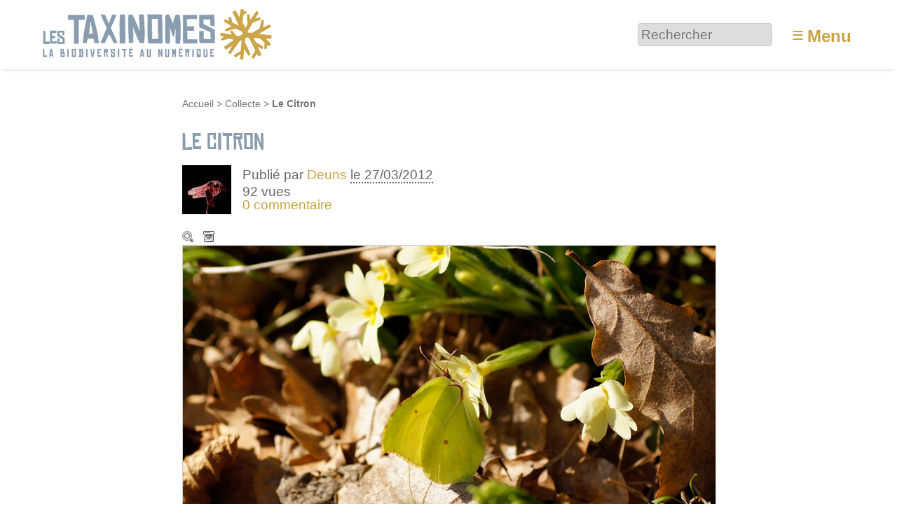

--- FILE ---
content_type: text/html; charset=utf-8
request_url: https://www.lestaxinomes.org/media5976
body_size: 8885
content:
<!DOCTYPE HTML>
<html class="page_article sans_composition ltr fr no-js" lang="fr" dir="ltr">
	<head>
		<script type='text/javascript'>/*<![CDATA[*/(function(H){H.className=H.className.replace(/\bno-js\b/,'js')})(document.documentElement);/*]]>*/</script>
		
		<meta http-equiv="Content-Type" content="text/html; charset=utf-8" />

		<title>Le Citron - Les Taxinomes</title>
<meta name="description" content=" gonepteryx rhamni http://www.lepinet.fr/especes/nation/lep/index.php?e=p&#38;id=29380 " />
<link rel="canonical" href="https://www.lestaxinomes.org/media5976" /><meta http-equiv="Content-Type" content="text/html; charset=utf-8" />


<meta name="generator" content="SPIP 4.3.9 GIT [4.3: ef79547f]" />

<meta name="viewport" content="width=device-width, initial-scale=1.0" />


<link rel="alternate" type="application/rss+xml" title="Syndiquer tout le site" href="spip.php?page=backend" />


<link rel='stylesheet' href='local/cache-css/b253584e51c8c7102244d0516794813b.css?1767437284' type='text/css' />








<script type='text/javascript'>var var_zajax_content='content';</script><script>
var mediabox_settings={"auto_detect":true,"ns":"box","tt_img":true,"sel_g":"#documents_portfolio a[type='image\/jpeg'],#documents_portfolio a[type='image\/png'],#documents_portfolio a[type='image\/gif']","sel_c":".mediabox","str_ssStart":"Diaporama","str_ssStop":"Arr\u00eater","str_cur":"{current}\/{total}","str_prev":"Pr\u00e9c\u00e9dent","str_next":"Suivant","str_close":"Fermer","str_loading":"Chargement\u2026","str_petc":"Taper \u2019Echap\u2019 pour fermer","str_dialTitDef":"Boite de dialogue","str_dialTitMed":"Affichage d\u2019un media","splash_url":"","lity":{"skin":"_simple-dark","maxWidth":"90%","maxHeight":"90%","minWidth":"400px","minHeight":"","slideshow_speed":"2500","opacite":"0.9","defaultCaptionState":"expanded"}};
</script>
<!-- insert_head_css -->












































<script type='text/javascript' src='local/cache-js/81254ed875ac2124e40da06b4846bbef.js?1767437284'></script>






























<!-- insert_head -->





<link rel="search" type="application/opensearchdescription+xml" title="Les Taxinomes" href="https://www.lestaxinomes.org/spip.php?page=opensearch.xml" /><script type="text/javascript">
	window.spipConfig ??= {};
	spipConfig.select2 ??= {};
	spipConfig.select2.selector ??= '';
</script>






<style type='text/css'>
	img[data-photo].photoshow { cursor: zoom-in; }
	</style>
	



<script type="text/javascript">
// configuration
photoswipe = {
  path: "plugins/photoswipe/lib/photoswipe//",
  selector: "img[data-photo], a[type]",
  conteneur: ".photoswipe-cont",
  gallery: true, // galerie
  errorMsg: "<div class=\"pswp__error-msg\"><a href=\"%url%\" target=\"_blank\">Image indisponible<\/a>.<\/div>",
  debug: false // debug
};
</script>
<script type='text/javascript'>jQuery.bigup_config = {"clientWidth":0,"clientHeight":0,"clientQuality":0,"maxFileSize":50,"formats_logos":["jpg","png","svg","gif","webp"]}</script>

<link rel="icon" type="image/x-icon" href="plugins/taxinomes/favicon.ico" />
<link rel="shortcut icon" type="image/x-icon" href="plugins/taxinomes/favicon.ico" />	<!-- Plugin Métas + -->
<!-- Open Graph -->
 
<meta property="og:rich_attachment" content="true" />

<meta property="og:site_name" content="Les Taxinomes" />
<meta property="og:type" content="article" />
<meta property="og:title" content="Le Citron &#8211; Les Taxinomes" />
<meta property="og:locale" content="fr_FR" />
<meta property="og:url" content="https://www.lestaxinomes.org/media5976" />
<meta property="og:description" content="gonepteryx rhamni http://www.lepinet.fr/especes/nation/lep/index.php?e=p&#38;id=29380" />

 

<meta property="og:image" content="https://www.lestaxinomes.org/local/cache-vignettes/L1200xH630/a973461ed72e7a03c088bf9ba2818a-67430.jpg" />
<meta property="og:image:width" content="1200" />
<meta property="og:image:height" content="630" />
<meta property="og:image:type" content="image/jpeg" />



<meta property="article:published_time" content="2012-03-27" />
<meta property="article:modified_time" content="2021-08-15" />


<meta property="article:tag" content="P.N.R. du Luberon" />

<meta property="article:tag" content="Vallon de l&#039;Aiguebrun" />







<!-- Twitter Card -->
<meta name="twitter:card" content="summary_large_image" />
<meta name="twitter:title" content="Le Citron &#8211; Les Taxinomes" />
<meta name="twitter:description" content="gonepteryx rhamni http://www.lepinet.fr/especes/nation/lep/index.php?e=p&#38;id=29380" />
<meta name="twitter:dnt" content="on" />
<meta name="twitter:url" content="https://www.lestaxinomes.org/media5976" />

<meta name="twitter:image" content="https://www.lestaxinomes.org/local/cache-vignettes/L506xH253/eb78b6022de20c443f3efad9f8e92f-e93d1.jpg?1767534179" />
</head>
	<body>
	<div class="page">
		<header class="header" id="header" role="banner">
			<div class="container">
	<div class="accueil">
		 <a rel="start home" href="https://www.lestaxinomes.org/" title="Accueil"
		><img
	src="local/cache-vignettes/L340xH80/siteon0-b9b71.png?1764755809" class='spip_logo' width='340' height='80'
	alt="" /> </a>
	</div>
	<div class="formulaire_spip formulaire_recherche desktop" id="formulaire_6e92">
<form action="spip.php?page=recherche" method="get"><div class="editer-groupe">
	<input name="page" value="recherche" type="hidden"
>
	
	<label for="6e92" class="offscreen">Rechercher :</label>
	<input type="search" placeholder="Rechercher" class="search text" size="10" name="recherche" id="6e92" accesskey="4" autocapitalize="off" autocorrect="off"
	/><input type="submit" class="btn submit offscreen" value="&gt;&gt;" title="Rechercher" />
</div></form>
</div>
<label id="nav-toggle-label" for="nav-toggle"><span class="toggle-picto">≡</span> <span class="toggle-text">Menu</span></label>
</div>		</header>
		<nav class="nav" id="nav">
			<input type="checkbox" id="nav-toggle" class="offscreen">
<div class="menu" role="navigation">

	<ul class="menu-items nav" id="menu_moi">
		<li class="item menu-entree"><a href="https://www.lestaxinomes.org/">Accueil</a></li>
		<li class="item menu-entree"><a href="spip.php?page=carte">Carte</a></li>
		<li class="item menu-entree"><a href="cat1">Galerie</a></li>
		<li class="item menu-entree"><a href="spip.php?page=arbre">L’arbre</a></li>
		<li class="item menu-entree"><a href="spip.php?page=albums_tous">Collections</a></li>
		<li class="item menu-entree"><a href="spip.php?page=auteurs">Auteurs</a></li>
		<li class="item menu-entree"><a href="spip.php?page=aide">Aide</a></li> 
		<li class="item menu-entree"><a href="spip.php?page=inscription" rel="nofollow">Créer un compte</a></li>
		<li class="item menu-entree"><a href="spip.php?page=login&amp;url=media5976" rel="nofollow" class='login_modal'>Se connecter</a></li>
		<li class="item search" role="search">
			<div class="formulaire_spip formulaire_recherche" id="formulaire_recherche">
<form action="spip.php?page=recherche" method="get"><div class="editer-groupe">
	<input name="page" value="recherche" type="hidden"
>
	
	<label for="recherche" class="offscreen">Rechercher :</label>
	<input type="search" placeholder="Rechercher" class="search text" size="10" name="recherche" id="recherche" accesskey="4" autocapitalize="off" autocorrect="off"
	/><input type="submit" class="btn submit offscreen" value="&gt;&gt;" title="Rechercher" />
</div></form>
</div>
		</li>
	</ul>

</div>
		</nav>
		<div class="container" id="container">
			<main class="content" id="content" role="main">
				<nav class="breadcrumb" id="breadcrumb" role="navigation"> 
					<ul class="breadcrumb-items">
	<li class="item"><a href="https://www.lestaxinomes.org/">Accueil</a><span class="divider"> &gt; </span></li>
	
	<li class="item"><a href="cat1">Collecte</a><span class="divider"> &gt; </span></li>
	
	<li class="item active"><span class="on crayon article-titre-5976 ">Le Citron</span></li>	
</ul>				</nav>
				<div class="contenu-principal">
	<div class="cartouche">
		<div class="surlignable">
			<h1 class="entry-title h1">Le Citron</h1>
		</div>
		<div class="info-publi ">
	
	  <img
	src="local/cache-gd2/85/a92e8b6b75c8d7c2e19ec3c3bc5623.jpg?1738334749" class='spip_logo spip_logos photo avatar' width='70' height='70'
	alt="" />
	
	<p class="info-auteur">Publié par <span class="vcard author"><a class="url fn spip_in" href="auteur86">Deuns</a></span> </p>
	<p class="info-date"><abbr class="published" title="2012-03-27T23:23:07Z">le 27/03/2012</abbr></p>
	<p class="info-visites">92 vues</p>
	
	 
	<p class="info-comments"><a href="#forum">0 commentaire</a></p>
	
</div>
		
		</div>

	
	<div class="actions_doc">
		<div class="formulaire_favori formulaire-favori-coeur ajax">

</div>
		<a href="https://www.lestaxinomes.org/IMG/jpg/DSC06242.jpg" data-photo="IMG/jpg/DSC06242.jpg" data-photo-h="2388" data-photo-w="3594" data-photo-title="Le Citron" type="image/jpeg" title="Zoom" class="zoom">Zoom</a>
		<a href="https://www.lestaxinomes.org/IMG/jpg/DSC06242.jpg" title="T&#233;l&#233;charger le m&#233;dia" class="telecharger">Télécharger le média</a>
		
		
	</div>
	<div class="image_legendes media">
<img src='local/cache-vignettes/L760xH505/DSC06242-8e558.jpg?1729531188' width='760' height='505' class='legendes' id='legende_6303' alt='' />


<p id="nb_notes_6303" class="nb_notes"></p>





<script type="text/javascript">
/*<![CDATA[*/ 
(function($){
	var init_notes_6303 = function() {
		$("#legende_6303").annotateImage({
			editable: false,
			getUrl: "spip.php?page=legendes_get&id_document=6303",
			editUrl: "spip.php?page=editer_legende",
			listUrl: "spip.php?page=liste_legende&id_document=6303",
			listtarget: $('#nb_notes_6303'),
			addButton: "#ajouter_note",
			id_document: "6303",
			echelle: "0.21146355036171",
			useAjax: true
		});
	}
	$(window).on('load', function(){
		var mq = window.matchMedia("(max-width: 760px)");
		if (!mq.matches)
			init_notes_6303();
	});
})(jQuery);
/*]]>*/
</script>
</div>
	<div class='ajaxbloc' data-ajax-env='r4FgKQspgt+4cnZBCfjIlHmAOm+BxTQsY899wePzlmOVOhzAVwUx8lKy+pAyRIiyuZWvZls1BtYMJckDw7mu0+E+UmX5U5GaSBToh/p7zPg2B9w7t1Crh5rZz1+nWfyJ6EsOiJ2s4AX3bMg4u1HKzwzxAWYJyMA25BCDCK1TScMH3MIT+tymSxVO9fJq' data-origin="media5976">



<p class="doc_echelle">
	Échelle du sujet : non renseignée 
	
</p>


</div><!--ajaxbloc-->










<script type="text/javascript">
(function($) {
	$('#supprimer_doc').click(function(){
		return confirm("Voulez-vous vraiment supprimer ce document ? Cette opération est irréversible.");
	});
})(jQuery);
</script>
	

	
	 
	<div class="menu vignettes serie">
		<div class='ajaxbloc' data-ajax-env='x8FqLcoont+eDciktxywqX2hgGlvtTabDvDMum0YQ23h4t6FYsyIuBeRAPMXdL03iZtaSM7LGchqkx8dfwECzZ7lRwPL2XqZaIaMeN01tFHjN+E59kXGI7uvZ0hJUyZlecWR6WLcRbJoxUyTUkMu7mP+ROSWf+TP47o9' data-origin="media5976">

<h2 class="h2">Autres médias</h2>

<a id='pagination_serie' class='pagination_ancre'></a>
<ul class="liste-items">
	<li class="item pagination prev"><a href='media5976?debut_serie=15184' title='page pr&#233;c&#233;dente' class='lien_pagination' rel='nofollow'>&lt;</a></li>
	<li class="item"><a href="media5984" title="Lierre grimpant"><img src='local/cache-gd2/8c/594ddcb226829fb20c5de44f0d1365.jpg?1729268849' width='52' height='52' alt='Lierre grimpant' class='spip_logo spip_logos' /></a></li><li class="item"><a href="media5983" title="H&#233;patique noble"><img src='local/cache-gd2/4e/cb532a301706fc5488d3108f10a1aa.jpg?1729268849' width='52' height='52' alt='H&#233;patique noble' class='spip_logo spip_logos' /></a></li><li class="item"><a href="media5982" title="H&#233;patique noble"><img src='local/cache-gd2/22/42cb1d2d3eb3ded3e6ec406f034546.jpg?1729268849' width='52' height='52' alt='H&#233;patique noble' class='spip_logo spip_logos' /></a></li><li class="item"><a href="media5981" title="Narcisse des po&#232;tes"><img src='local/cache-gd2/c2/5dc3763c959e631e176febc800e76f.jpg?1729268849' width='52' height='52' alt='Narcisse des po&#232;tes' class='spip_logo spip_logos' /></a></li><li class="item"><a href="media5980" title="L&#039;aurore"><img src='local/cache-gd2/d4/ebc787e09114597c32dd70841fd56f.jpg?1729268849' width='52' height='52' alt='L&#039;aurore' class='spip_logo spip_logos' /></a></li><li class="item"><a href="media5978" title="L&#039;aurore"><img src='local/cache-gd2/b4/7c122198ec3b71456552fc52e05b63.jpg?1729268849' width='52' height='52' alt='L&#039;aurore' class='spip_logo spip_logos' /></a></li><li class="item"><a href="media5977" title="Le Citron"><img src='local/cache-gd2/b8/f3e82836be94eb436fc9d30fb6ffe5.jpg?1729268849' width='52' height='52' alt='Le Citron' class='spip_logo spip_logos' /></a></li><li class="item on"><a href="media5976" title="Le Citron"><img src='local/cache-gd2/fc/c1f739a123389ed15c8be382ee6ebb.jpg?1729268849' width='52' height='52' alt='Le Citron' class='spip_logo spip_logos' /></a></li><li class="item"><a href="media5975" title="Fruit du fragon piquant..."><img src='local/cache-gd2/85/3763fc9673b7477124f17c3d7d2fb9.jpg?1729268849' width='52' height='52' alt='Fruit du fragon piquant...' class='spip_logo spip_logos' /></a></li><li class="item"><a href="media5974" title="Petite clairi&#232;re..."><img src='local/cache-gd2/2e/65ef23dc7ea4ecb3ea279f004696e6.jpg?1729268850' width='52' height='52' alt='Petite clairi&#232;re...' class='spip_logo spip_logos' /></a></li><li class="item"><a href="media5973" title="Violette h&#233;riss&#233;e - sous r&#233;serve"><img src='local/cache-gd2/ff/39cae0c50546c0a67c76df38db37c3.jpg?1729277353' width='52' height='52' alt='Violette h&#233;riss&#233;e - sous r&#233;serve' class='spip_logo spip_logos' /></a></li><li class="item"><a href="media5972" title="Foug&#232;re des murailles"><img src='local/cache-gd2/a1/70b1ae9f088eb4f0cab4adfca15f1f.jpg?1729277353' width='52' height='52' alt='Foug&#232;re des murailles' class='spip_logo spip_logos' /></a></li><li class="item"><a href="media5971" title="Et vu de plus pr&#232;s..."><img src='local/cache-gd2/62/6d3120f66e71a8a98e261d3e7138f4.jpg?1729277353' width='52' height='52' alt='Et vu de plus pr&#232;s...' class='spip_logo spip_logos' /></a></li>
	<li class="item pagination next"><a href='media5976?debut_serie=15210' title='page suivante' class='lien_pagination' rel='nofollow'>&gt;</a></li>
</ul>

</div><!--ajaxbloc-->
	</div>

	<div class="description surlignable">
		<h2 class="h2">Description</h2>
		
		<div class="crayon article-texte-5976 texte entry-content"><p>gonepteryx rhamni <a href="http://www.lepinet.fr/especes/nation/lep/index.php?e=p&amp;id=29380" class="spip_url spip_out auto" rel="nofollow external">http://www.lepinet.fr/especes/nation/lep/index.php?e=p&id=29380</a></p></div>
		
	</div>

	<div class="menu tags">
		<h2 class="h2">Tags de l’auteur</h2>
		<div class='ajaxbloc' data-ajax-env='x4FiKUo5np+gInvxf/2NuKXXC0shxS/KZI110uU/ZhR0SwiofR11qN/YeaFQxq5SdDAeiEndfeFdAssP7Ab6LvSAuK9Iip9+88iT+srzEdAe/NT+rnHo8e89+5mCHY0ZgNRpCvy+Ywom57PWHnhTNC8Ms4WgQ/f31jrn4Lsy270hgh6A435oY00=' data-origin="media5976">
<dl class='nuage'><dt><a rel='tag' href='tag319' class='nuage10'>P.N.R. du Luberon</a></dt> <dd class='frequence'>1836/1836</dd><dt><a rel='tag' href='tag570' class='nuage0'>Vallon de l&#8217;Aiguebrun</a></dt> <dd class='frequence'>72/1836</dd></dl></div><!--ajaxbloc-->
	</div>

	
	

	
	<div class="menu carte">
		<div class='ajaxbloc' data-ajax-env='34BmKUopgh6gcnWvuZZNDVC4wmXjazlwsZ/287Dtwlana928GE8wf9F4CBSt3/Bl1II+xG/d0TtrSVvxTOl7RyNUBCy9x10ZrLDwofF74kE1h//ruHxfV0V7SlYfMODP0U1Og3xZBKAGHQJzRGpO2i0bk3zfty1aXDqd3sfiRlvs2GlYssLMYvynqnz4TU0IYykdUpQ6Jg==' data-origin="media5976">
<h2 class="h2">Localisation</h2>


<div class="geo">
	<abbr class="latitude" title="43.83235">N 43° 49.941</abbr> - 
	<abbr class="longitude" title="5.39632">E 5° 23.779</abbr>
</div>

<div class="adr">
	<span class="country-name">France</span>, 
	<span class="region">Provence-Alpes-Côte d&#8217;Azur</span>, 
	<span class="locality">Buoux</span>
</div>



 
	 
		
		<a href="spip.php?page=carte&amp;id_article=5976">
			<img src='local/cache-gis/maps/cartodb_voyager/7/cache_6f/08/06354a1c4ffbf2cb47066065483d.png?1729305832' alt='' width='760' height='170' />
		</a>
	






 
<ul class="liste-items puces">
	<li class="item"><a href="spip.php?page=carte&amp;id_article=5976">Naviguer sur une carte plus grande</a></li>
	<li class="item"><a href="media5976?signaler_erreur=oui" class="ajax">Signaler une erreur de localisation à l’auteur</a></li>
	<li class="item"><a href="spip.php?page=geol_kml&amp;dl=oui&amp;id_article=5976">Exporter les coordonnées : GPS, KML</a></li>
</ul>





</div><!--ajaxbloc-->
	</div>
	
	
	 
	
	
	
	<div class="menu">
		<div class='ajaxbloc' data-ajax-env='x4BqKQspgt6gcnVBsJmVxzv6Zg9h4DTkOoi19rB6yIHM/k1BXP7Fl+MEoTfEt3EIvChc9lVAakJSTUllQvgX8bq/smFK/rzie3zmOVAJlnjxj4tmmLqncvu+bFBMEKYLXg0m8QreZqZ13XlRbPxNIfCcfzI/d4SN/bpd+rLiTvTDH4rZ/urE2IB+vReWFxMfXT3SWyUi4JOq+g0=' data-origin="media5976">

<h2 class="h2">Partage / Téléchargement</h2>



<ul class="liste-items puces">
	 
	<li class="item">
		Licence du média : <a href="https://creativecommons.org/licenses/by-sa/3.0/deed.fr" class="spip_out" rel="external license" title="Creative Commons - Attribution - Partage dans les M&#234;mes Conditions">
			
			 CC by-sa
		</a>
	</li>
	<li class="item">
		<a href="https://www.lestaxinomes.org/IMG/jpg/DSC06242.jpg" title="T&#233;l&#233;charger le m&#233;dia" class="telecharger">Télécharger le média</a>
	</li>
	
	
	
	
</ul>


</div><!--ajaxbloc-->
	</div>
	
	
	<div class="menu">
		 
		<div class='ajaxbloc' data-ajax-env='x4FiKQopnt6gcnXv49SRlGiGLizQ5xTKNLeNrSlHVBHdPkFIzSlJCFZCcKa88WkAdYs8tFJB6F1ZXiQhM6pgEeLIAHjV4Nob38Cw8vDyQtAkBZMaYU+bouqwOsapQCBAn+oBcKCgQuPnWY4GZ27/5wgF6Fn6C0Ci33CMzPME88xdWIN1k/48JHA=' data-origin="media5976">


<h2 class="h2">Catégories scientifiques</h2>

 
<p class="explication">Pour ajouter un mot clé scientifique à ce média il faut être inscrit et membre du collectif scientifique.</p>











<ul class="liste-items puces"> 

	

	
	<li class="item">
		Phylogénie : 
		<a href="cat676">Coliadinés</a>
	</li>
	

</ul> 





</div><!--ajaxbloc-->
	</div>

</div>			</main>
			<aside class="extra secondary" id="extra" role="complementary">
				<a href="#forum" name="forum" id="forum"></a>

<div id="commenter" class="comments">
<h2 class="h2">Commenter</h2>
<div class="formulaire_spip formulaire_forum ajax" id="formulaire_forum">






 


<form action="/media5976#formulaire_forum" method="post" enctype='multipart/form-data'><div>
	<span class="form-hidden"><input name="page" value="article" type="hidden"
><input name="id_article" value="5976" type="hidden"
><input name='formulaire_action' type='hidden'
		value='forum'><input name='formulaire_action_args' type='hidden'
		value='r8EKKcoont6eC4ghEdiNxh8sO+cFpI4IZ4DMBvvw0hfDqxqdzR48kxTEnnwg8sNk9rcqFC7KWxanx3YW2zkFoYOk2z9uXMFhA7u37qHUvQr0JiVr7bPSOE6ffHdzTPyvGMOPFdON/8BBtutZQmt1v9pd4pGmEt26cw=='><input name='formulaire_action_sign' type='hidden'
		value=''><input type='hidden' name='id_article' value='5976' /><input type='hidden' name='id_objet' value='5976' /><input type='hidden' name='objet' value='article' /><input type='hidden' name='id_forum' value='' /><input type='hidden' name='arg' value='' /><input type='hidden' name='hash' value='' /><input type='hidden' name='verif_' value='ok' /><input type='hidden' name='autosave' class='autosaveactive' value='forum_abe1eb2f618ab2aaf5acbffcab89de42'><script>if (window.jQuery) jQuery(function(){
		  $("input.autosaveactive").closest("form:not(.autosaveon)").autosave({url:"https://www.lestaxinomes.org/"}).addClass("autosaveon");
			});</script><input type='hidden' name='_jeton' value='c3771204efcbdd3d18da3006730100816c3ffd07374e9c01a801d9c490e99eef' /></span>
	<input type="hidden" name="id_forum" value="0" />
	

	<fieldset class="qui saisie_qui">
<legend>Qui êtes-vous ?</legend>

 
	<div class="editer-groupe">
		<div class='editer saisie_session_nom'>
			<label for="session_nom">Votre nom</label>
			<input type="text" class="text" name="session_nom" id="session_nom" value="" size="40" autocapitalize="off" autocorrect="off" />
			 
			<span class="details"><a href="spip.php?page=login&amp;url=media5976" rel="nofollow">Se connecter</a></span>
			
		</div>
		<div class="editer saisie_session_email" style="display: none;">
	<label for="give_me_your_email">Veuillez laisser ce champ vide :</label>
	<input type="text" class="text email" name="email_nobot" id="give_me_your_email" value="" size="10" />
</div><div class='editer saisie_session_email'>
			<label for="session_email">Votre adresse email</label>
			<input type="email" class="text email" name="session_email" id="session_email" value="" size="40" autocapitalize="off" autocorrect="off" />
		</div>
	</div>

</fieldset>
	<fieldset>
	<legend>Votre message</legend>
	 
		<input type="hidden" name="titre" id="titre" value="Le Citron" />
	<div class="editer-groupe">
	



<div class='editer saisie_texte obligatoire'>
		<label for='texte'>Texte de votre message (obligatoire)</label>
		
		<p class="explication forum_saisie_texte_info">Ce formulaire accepte les raccourcis SPIP <code>[-&gt;url] {{gras}} {italique} &lt;quote&gt; &lt;code&gt;</code> et le code HTML <code>&lt;q&gt; &lt;del&gt; &lt;ins&gt;</code>. Pour créer des paragraphes, laissez simplement des lignes vides.</p>
		<textarea name="texte" id="texte" rows="10" cols="60"  class="no_barre"></textarea>
	</div>

	</div></fieldset>





	
	 
	<p style="display: none;">
		<label for="nobot_forum">Veuillez laisser ce champ vide :</label>
		<input type="text" class="text" name="nobot" id="nobot_forum" value="" size="10" />
	</p>
	
	<p class="boutons"><input type="submit" class="btn submit noscroll" name="previsualiser_message" value="Prévisualiser" /></p>
</div>
</form>




</div>
</div>			</aside>
		</div>
		<footer class="footer" id="footer" role="contentinfo">
			<div class="container">
	<div class="grid-4-small-2 has-gutter-l">
		<div>
			<h3 class="h3">À propos</h3>
			<ul class="menu-liste menu-items" data-depth="0">
		<li class="menu-entree item menu-items__item menu-items__item_lien">
		<a href="39" class="menu-items__lien">A propos</a> 
		</li>
		<li class="menu-entree item menu-items__item menu-items__item_objet menu-items__item_article">
		<a href="media2667" class="menu-items__lien">Charte d&#8217;utilisation</a> 
		</li>
		<li class="menu-entree item menu-items__item menu-items__item_lien">
		<a href="40" class="menu-items__lien">Mentions légales</a> 
		</li>
		<li class="menu-entree item menu-items__item menu-items__item_objet menu-items__item_article">
		<a href="media37" class="menu-items__lien">Signaler un problème</a> 
		</li>
		<li class="menu-entree item menu-items__item menu-items__item_lien">
		<a href="http://www.geodiversite.net/" class="menu-items__lien">Site clôné sur Géodiversité.net</a> 
		</li>
		<li class="menu-entree item menu-items__item menu-items__item_lien">
		<a href="http://www.eliaz.fr/" class="menu-items__lien">Merci Eliaz Web</a> 
		</li>
		<li class="menu-entree item menu-items__item menu-items__item_lien">
		<a href="http://www.spip.net" class="menu-items__lien">Né de SPIP</a> 
		</li>
		<li class="menu-entree item menu-items__item menu-items__item_lien">
		<a href="https://www.lespetitsdebrouillardsgrandouest.org" class="menu-items__lien">Un site des petits débrouillards Grand Ouest</a> 
		</li>
		
	</ul>
		</div>
		<div>
			<h3 class="h3">Explorer</h3>
			<ul class="menu-liste menu-items" data-depth="0">
		<li class="menu-entree item menu-items__item menu-items__item_page-speciale aide">
		<a href="spip.php?page=aide" class="menu-items__lien">Aide</a> 
		</li>
		<li class="menu-entree item menu-items__item menu-items__item_objet menu-items__item_article">
		<a href="media9131" class="menu-items__lien">Ecosystèmes</a> 
		</li>
		<li class="menu-entree item menu-items__item menu-items__item_lien">
		<a href="cat14" class="menu-items__lien">Plantes</a> 
		</li>
		<li class="menu-entree item menu-items__item menu-items__item_lien">
		<a href="cat35" class="menu-items__lien">Animaux</a> 
		</li>
		<li class="menu-entree item menu-items__item menu-items__item_lien">
		<a href="cat34" class="menu-items__lien">Champignons</a> 
		</li>
		<li class="menu-entree item menu-items__item menu-items__item_objet menu-items__item_article">
		<a href="media150" class="menu-items__lien">Classification des espèces</a> 
		</li>
		<li class="menu-entree item menu-items__item menu-items__item_page-speciale recherche_avancee">
		<a href="spip.php?page=recherche_avancee" class="menu-items__lien">Recherche avancée</a> 
		</li>
		<li class="menu-entree item menu-items__item menu-items__item_lien">
		<a href="https://www.lestaxinomes.org/media37" class="menu-items__lien">Proposer des améliorations</a> 
		</li>
		
		
	</ul>
		</div>
		<div>
			<h3 class="h3">Univers</h3>
			<ul class="menu-liste menu-items" data-depth="0">
		<li class="menu-entree item menu-items__item menu-items__item_objet menu-items__item_article">
		<a href="media219" class="menu-items__lien">Raccourcis vers les espèces courantes</a> 
		</li>
		<li class="menu-entree item menu-items__item menu-items__item_objet menu-items__item_article">
		<a href="media2700" class="menu-items__lien">Glossaire</a> 
		</li>
		<li class="menu-entree item menu-items__item menu-items__item_page-speciale auteurs">
		<a href="spip.php?page=auteurs" class="menu-items__lien">Les auteurs</a> 
		</li>
		<li class="menu-entree item menu-items__item menu-items__item_page-speciale tags">
		<a href="spip.php?page=tags" class="menu-items__lien">Tous les tags</a> 
		</li>
		<li class="menu-entree item menu-items__item menu-items__item_objet menu-items__item_article">
		<a href="media286" class="menu-items__lien">Tutoriels vidéo</a> 
		</li>
		<li class="menu-entree item menu-items__item menu-items__item_objet menu-items__item_article">
		<a href="media427" class="menu-items__lien">Autres sites</a> 
		</li>
		
		<li class="menu-entree item menu-items__item menu-items__item_objet menu-items__item_article">
		<a href="media3934" class="menu-items__lien">Partir en sortie&nbsp;!</a> 
		</li>
		
	</ul>
		</div>
		<div>
			<h3 class="h3">Partager</h3>
			<ul class="menu-liste menu-items" data-depth="0">
		<li class="menu-entree item menu-items__item menu-items__item_lien">
		<a href="http://www.facebook.com/pages/Les-Taxinomes/154607797911194" class="menu-items__lien">Facebook</a> 
		</li>
		<li class="menu-entree item menu-items__item menu-items__item_lien">
		<a href="http://twitter.com/taxinomes" class="menu-items__lien">Twitter</a> 
		</li>
		<li class="menu-entree item menu-items__item menu-items__item_lien">
		<a href="http://prezi.com/__wlvnuncpss/les-taxinomes-la-biodiversite-au-numerique/" class="menu-items__lien">Prezi</a> 
		</li>
		<li class="menu-entree item menu-items__item menu-items__item_lien">
		<a href="https://www.lespetitsdebrouillardsgrandouest.org/espace-presse/" class="menu-items__lien">Espace presse</a> 
		</li>
		
	</ul>
		</div>
	</div>
	<div class="parts">
		Merci à nos partenaires : 
		<a href="http://www.fondation-natureetdecouvertes.com/"><img src='plugins/taxinomes/images/partenaires/natureetdecouverte.png?1729264754' alt='' width='110' height='58' /></a>
		<a href="http://www.bretagne.fr/"><img src='plugins/taxinomes/images/partenaires/regionbzh.png?1729264754' alt='' width='58' height='58' /></a>
		<a href="http://cotesdarmor.fr/"><img src='plugins/taxinomes/images/partenaires/cg22.png?1729264754' alt='' width='58' height='58' /></a>
		<a href="http://www.pays-de-brest.fr/"><img src='plugins/taxinomes/images/partenaires/paysbrest.png?1729264754' alt='' width='88' height='58' /></a>
		<a href="http://www.lespetitsdebrouillardsbretagne.org/"><img src='plugins/taxinomes/images/partenaires/tydebsbzh.png?1729264754' alt='' width='60' height='58' /></a>
	</div>
</div>		</footer>
	</div>
</body></html>
